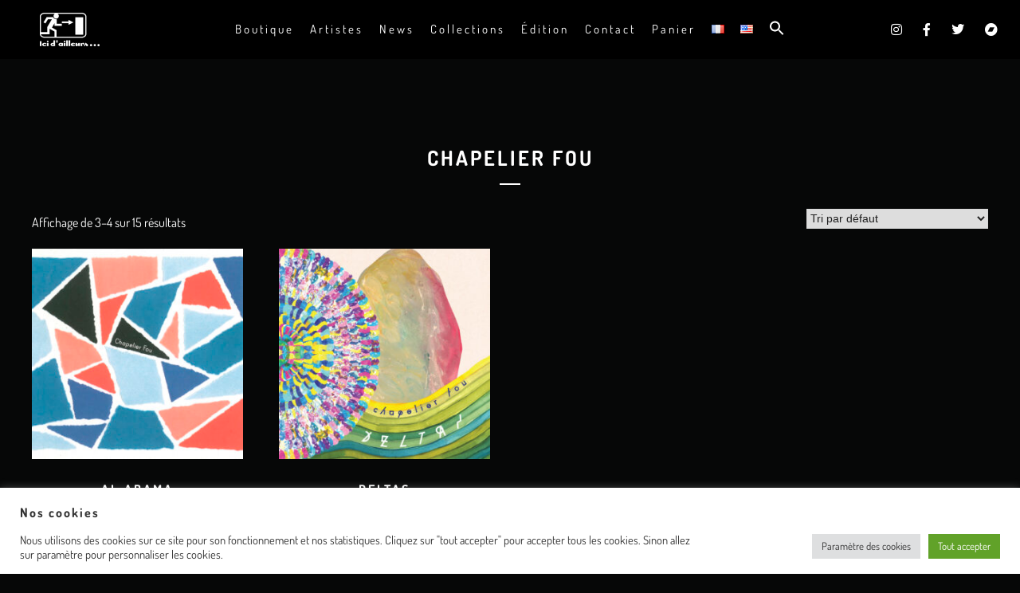

--- FILE ---
content_type: text/css
request_url: https://icidailleurs.fr/wp-content/uploads/css/custom-style.css
body_size: 5940
content:

:root {
  --sr-global-body-bg-color:#060707;
  --sr-global-color1:rgb(255, 204, 102);
  --sr-global-color2:rgba(0, 0, 0, 0);
  --sr-global-color3:rgb(255, 204, 102);
  --sr-global-text-color1:#ffffff;
  --sr-global-text-color2:#ffffff;
  --sr-global-bt-text-color:#ffffff;
  --sr-global-bt-bg-color:rgba(2, 47, 64, 0);
  --sr-global-bt-text-hover-color:rgb(255, 204, 102);
  --sr-global-bt-bg-hover-color:rgb(255, 204, 102);

}
@media screen and (max-width: 767px){#page-banner div.page-banner-content .sr-banner-catnames, #page-banner div.page-banner-content .sr-banner-catnames a{ font-size:14px;}}#overlay { 
	background-repeat: repeat;
	background-position: center center;
	background-attachment: initial;
	background-color: #060707;
}
body { 
	background-repeat: repeat;
	background-position: center center;
	background-attachment: initial;
	background-color: #060707;
}
#overlay .perspective { 
	background-attachment: initial;
	background-color: rgba(0, 0, 0, 0);
}

a,
code,
.tab-circle,
.wpb_content_element.circle a,
a.button-more,.pages a, .event-pagination button,
.pages .current,
.iron_widget_newsletter input[type="submit"]:hover,
.iron_widget_twitter .twitter-logo,
.iron_widget_twitter .twitter-logo-small,
.tab-circle,
a.sr_it-meta-author-link,
.post-categories a,
.post-tags a,
.comment-content a,
.comment-author .fn,
.comment-author .url,
.comment-reply-link,
.comment-reply-login,
.comment-meta a:hover,
.comment-reply-title small a:hover,
.comments-title,
.woocommerce-Reviews .comment-reply-title,
.woocommerce-Reviews .woocommerce-Reviews-title,
.sonaar-menu-box .nav-menu .current-menu-item > a,
.sonaar-menu-box .nav-menu .current-menu-parent > a,
.sonaar-menu-box .nav-menu .current-menu-ancestor > a,
.iron_widget_recent_tweets .meta .time a,
.carousel .sr_it-datetime,
.article .sr_it-datetime,
.sr_it-single-post time,
.meta .sr_it-datetime,
span.wpcf7-not-valid-tip-no-ajax,
.wpcf7-response-output,
.contact-box .phone,
.error,
.success span,
.concerts-list .title-row .date,
.concerts-list .expanded .title-row .link,
.iron_widget_newsletter label span,
.concerts-list .title-row .link,
.icon-concert-dropdown,
li.expanded .title-row .icon-concert-dropdown,
.media-block a:hover .media-decoration.media-audio,
.media-block a:hover .media-decoration.media-audio,
.media-decoration.media-video,
.carousel .video-box .btn-play,
.terms-list small,
.terms-list [class^="icon-"],
.terms-list [class*=" icon-"],
.nm_mc_form .nm_mc_button:hover,
.footer-wrapper-backtotop:hover,
#sidebar .panel-action,
.tweet_text a,
.iron_widget_newsletter .nm_mc_button input[type="submit"]:hover,
#footer .vc_row .iron_widget_newsletter input[type="submit"]:hover,
#footer .vc_row .nm_mc_form input[type="submit"]:hover,
.iron_widget_newsletter input[type="submit"],
.nm_mc_form input[type="submit"],
.event-more-button,
.sonaar-menu-box .nav-menu li:hover > a,
.sonaar-menu-box ul.nav-menu li.menu-item ul.sub-menu li:hover > a,
.sonaar-menu-box ul.nav-menu ul a:hover,
.sonaar-menu-box .nav-menu ul ul a:hover,
.sonaar-menu-box .nav-menu .has-drop-down ul a:hover,
.sonaar-menu-box .nav-menu li a.backbtn:hover,
.wpb_content_element a,
#sidebar .textwidget a,
.footer__widgets ul a,
.wooprice ins,
.woocommerce ul.products li.product .price,
.woocommerce-page ul.products li.product .price,
.woocommerce div.product span.price,
.woocommerce div.product p.price,
.woocommerce #content div.product span.price,
.woocommerce #content div.product p.price,
.woocommerce-page div.product span.price,
.woocommerce-page div.product p.price,
.woocommerce-page #content div.product span.price,
.woocommerce-page #content div.product p.price,
.wooprice,
.woocommerce .star-rating,
.woocommerce-page .star-rating,
.woocommerce nav.woocommerce-pagination ul li a,
.woocommerce nav.woocommerce-pagination ul li span,
.woocommerce #content nav.woocommerce-pagination ul li a,
.woocommerce #content nav.woocommerce-pagination ul li span,
.woocommerce-page nav.woocommerce-pagination ul li a,
.woocommerce-page nav.woocommerce-pagination ul li span,
.woocommerce-page #content nav.woocommerce-pagination ul li a,
.woocommerce-page #content nav.woocommerce-pagination ul li span,
.woocommerce table.cart a.remove,
.woocommerce #content table.cart a.remove,
.woocommerce-page table.cart a.remove,
.woocommerce-page #content table.cart a.remove,
.woocommerce .woocommerce-product-rating .star-rating,
.woocommerce-page .woocommerce-product-rating .star-rating,
.woo-thanks,
.infobox-icon,
a.back-btn,
.playlist_enabled .player-box .jp-playlist ul li .button,
.button.add_to_cart_button.product_type_simple,
.post-password-form input[type="submit"], .sonaar-menu-box
li:hover > .has-drop-down-a .sub-arrow i,
.social-networks a i:hover,
.sonaar-menu-box .side-menu .social-networks a i:hover,
.woocommerce a.button,
.woocommerce button.button,
.woocommerce input.button,
.woocommerce #respond input#submit,
.woocommerce #content input.button,
.woocommerce-page a.button,
.woocommerce-page button.button,
.woocommerce-page input.button,
.woocommerce-page #respond input#submit,
.woocommerce-page #content input.button,
.woocommerce a.button.alt,
.woocommerce button.button.alt,
.woocommerce input.button.alt,
.woocommerce #respond input#submit.alt,
.woocommerce #content input.button.alt,
.woocommerce-page a.button.alt,
.woocommerce-page button.button.alt,
.woocommerce-page input.button.alt,
.woocommerce-page #respond input#submit.alt,
.woocommerce-page #content input.button.alt,
.shipping-calculator-button,
.articles-classic .text-box a:hover h2,
.articles-classic a.readmore-classic:hover,
article a.more-link:hover,
#commentform .form-submit #submit,
.stickypost i,
.simple-post-txt-wrap a:hover h2,
.player-title-box .track-name,
.audio-holder .jp-playlist ul.tracks-list li.jp-playlist-current div a, .articles-classic .post-categories a:hover, .articles-classic .post-tags a:hover,
.sr_it-videolist-list article:hover i, .sr_it-videolist-list article:hover .sr_it-videolist-item-artist, .sr_it-videolist-list article:hover .sr_it-videolist-item-date, .sr_it-videolist-list article:hover .sr_it-videolist-item-title,a.eg-podcast-skin-element-22 { 
	color: rgb(255, 204, 102);
}

.panel-action:hover,
.album-overlay,
.pages .current,
.media-block a:hover,
.pages a:hover, .event-pagination button:hover,
a.button-more:hover,
.iron_widget_newsletter,
.iron_widget_newsletter input[type="email"],
.nm_mc_form input[type="text"],
#footer .vc_row .newsletter-wrap,
.concerts-list .title-row:hover .buttons .button,
.album-overlay,
.carousel .btn-prev:hover,
.carousel .btn-next:hover,
.carousel .slide a:hover,
.concert-box .hover-box,
.article a:hover,
.pages .current,
.pages a:hover,
.button-more:hover,
a.button,
.comment-form #submit,
.wpcf7-submit,
.filters-block a.active,
.form input[type="submit"],
.concerts-list .title-row .time,
.concerts-list .title-row.has_countdown:hover .buttons,
.concerts-list .expanded .title-row .button,
.concerts-list .expanded .title-row:after,
.iron_widget_newsletter input[type="submit"]:focus,
.iron_widget_newsletter input[type="submit"]:hover,
.select-options .item-selected a,
.concerts-list .expanded .title-row .opener:hover:after,
.concerts-list .title-row .button,
.media-decoration.media-audio,
.tracks-list .btn-play [class^="icon-"],
.tracks-list .btn-play [class*=" icon-"],
.tracks-list .btn-pause [class^="icon-"],
.tracks-list .btn-pause [class*=" icon-"],
.player-box a:hover [class^="icon-"],
.player-box a:hover [class*=" icon-"],
.social-networks a:hover [class^="icon-"],
.social-networks a:hover [class*=" icon-"],
.carousel .video-box .icon-play,
.search-form input[type="submit"],
.iron_widget_videos .video-list article a:hover,
a.back-btn:hover,
.videogrid:hover .text-box,
.page-template-archive-video .media-block:hover .text-box,
.playlist_enabled .player-box .jp-playlist ul li .button:hover,
.button.add_to_cart_button.product_type_simple:hover,
.post-password-form input[type="submit"]:hover,
.title-row.no-countdown:hover,
.woocommerce a.button:hover,
.woocommerce button.button:hover,
.woocommerce input.button:hover,
.woocommerce #respond input#submit:hover,
.woocommerce #content input.button:hover,
.woocommerce-page a.button:hover,
.woocommerce-page button.button:hover,
.woocommerce-page input.button:hover,
.woocommerce-page #respond input#submit:hover,
.woocommerce-page #content input.button:hover,
.woocommerce a.button.alt:hover,
.woocommerce button.button.alt:hover,
.woocommerce input.button.alt:hover,
.woocommerce #respond input#submit.alt:hover,
.woocommerce #content input.button.alt:hover,
.woocommerce-page a.button.alt:hover,
.woocommerce-page button.button.alt:hover,
.woocommerce-page input.button.alt:hover,
.woocommerce-page #respond input#submit.alt:hover,
.woocommerce-page #content input.button.alt:hover,
.woocommerce table.cart a.remove:hover,
.woocommerce #content table.cart a.remove:hover,
.woocommerce-page table.cart a.remove:hover,
.woocommerce-page #content table.cart a.remove:hover,
.shipping-calculator-button:hover,
.woocommerce #content nav.woocommerce-pagination ul li a:focus,
.woocommerce #content nav.woocommerce-pagination ul li a:hover,
.woocommerce #content nav.woocommerce-pagination ul li span.current,
.woocommerce nav.woocommerce-pagination ul li a:focus,
.woocommerce nav.woocommerce-pagination ul li a:hover,
.woocommerce nav.woocommerce-pagination ul li span.current,
.woocommerce-page #content nav.woocommerce-pagination ul li a:focus,
.woocommerce-page #content nav.woocommerce-pagination ul li a:hover,
.woocommerce-page #content nav.woocommerce-pagination ul li span.current,
.woocommerce-page nav.woocommerce-pagination ul li a:focus,
.woocommerce-page nav.woocommerce-pagination ul li a:hover,
.woocommerce-page nav.woocommerce-pagination ul li span.current,
.playlist_enabled .player-box .jp-playlist ul li:hover,
.woocommerce-message .button.wc-forward:hover,
#commentform .form-submit #submit:hover,
ins,.mc4wp-form input[type=submit],
.woocommerce span.onsale,
.woocommerce-page span.onsale,
.podcast-list .sonaar-play-button:hover,
.custombt a.vc_btn3.vc_btn3-color-black.vc_btn3-style-flat:hover { 
	background-color: rgb(255, 204, 102);
}

.tab-circle,a.button-more,
.tab-circle,
input.error,
.event-more-button,
.woocommerce .woocommerce-info,
.woocommerce-page .woocommerce-info,
.woocommerce .woocommerce-message,
.woocommerce-page .woocommerce-message,
.chosen-container-active .chosen-single,
a.back-btn,
.playlist_enabled .player-box .jp-playlist ul li .button,
.button.add_to_cart_button.product_type_simple,
.post-password-form input[type="submit"],
.woocommerce a.button,
.woocommerce button.button,
.woocommerce input.button,
.woocommerce #respond input#submit,
.woocommerce #content input.button,
.woocommerce-page a.button,
.woocommerce-page button.button,
.woocommerce-page input.button,
.woocommerce-page #respond input#submit,
.woocommerce-page #content input.button,
.woocommerce a.button.alt,
.woocommerce button.button.alt,
.woocommerce input.button.alt,
.woocommerce #respond input#submit.alt,
.woocommerce #content input.button.alt,
.woocommerce-page a.button.alt,
.woocommerce-page button.button.alt,
.woocommerce-page input.button.alt,
.woocommerce-page #respond input#submit.alt,
.woocommerce-page #content input.button.alt
.shipping-calculator-button,
.articles-classic a.readmore-classic:hover,
article a.more-link:hover,
#commentform .form-submit #submit,
.page-template-archive-posts-classic-php .media-block.sticky  .holder,
.sr_it-videolist-list article:hover i { 
	border-color: rgb(255, 204, 102);
}

    .media-block a,
    .blockquote-block,
    .event-row,
    .tracks-list > li,
    .panel-action,
    .iron_widget_twitter .panel__body,
    .iron_widget_twitter .panel-action,
    .srt_player-container .panel__body,
    .container .iron_widget_newsletter,
    .container .newsletter-wrap,
    .videogrid,
    .iron_widget_videos .video-list article a,
    blockquote,
    .woocommerce nav.woocommerce-pagination ul li a,
    .woocommerce nav.woocommerce-pagination ul li span,
    .woocommerce #content nav.woocommerce-pagination ul li a,
    .woocommerce #content nav.woocommerce-pagination ul li span,
    .woocommerce-page nav.woocommerce-pagination ul li a,
    .woocommerce-page nav.woocommerce-pagination ul li span,
    .woocommerce-page #content nav.woocommerce-pagination ul li a,
    .woocommerce-page #content nav.woocommerce-pagination ul li span,
    .woocommerce .woocommerce-message,
    .woocommerce .woocommerce-error,
    .woocommerce .woocommerce-info,
    .woocommerce-page .woocommerce-message,
    .woocommerce-page .woocommerce-error,
    .woocommerce-page .woocommerce-info,
    .woocommerce ul.products li.product,
    .woocommerce-page ul.products li.product,
    .woocommerce div.product div.summary,
    .woocommerce #content div.product div.summary,
    .woocommerce-page div.product div.summary,
    .woocommerce-page #content div.product div.summary,
    .woocommerce div.product .woocommerce-tabs .panel,
    .woocommerce #content div.product .woocommerce-tabs .panel,
    .woocommerce-page div.product .woocommerce-tabs .panel,
    .woocommerce-page #content div.product .woocommerce-tabs .panel,
    .woocontent.cart,
    form.checkout,
    .woocommerce-account .woocommerce,
    .cart-empty,
    .woocommerce-checkout .woocommerce,
    .track_order,
    .woocommerce div.product .woocommerce-tabs ul.tabs li.active,
    .woocommerce #content div.product .woocommerce-tabs ul.tabs li.active,
    .woocommerce-page div.product .woocommerce-tabs ul.tabs li.active,
    .woocommerce-page #content div.product .woocommerce-tabs ul.tabs li.active,
    .description_tab,
    .reviews_tab,
    .articles-classic .media-block .holder,
    .pages a { 
	background-color: rgba(0, 0, 0, 0);
}

#sidebar .panel-action:hover,
.iron_widget_newsletter .newsletter-wrap nm_mc_button,
.iron_widget_newsletter input[type="submit"]:hover,
a.button[href]:hover,
.wpb_accordion_section a,
.ui-tabs-anchor { 
	background-color: rgb(255, 204, 102);
}

.comment-respond,
.container .iron_widget_newsletter input[type="email"],
.container .nm_mc_form input[type="text"],
.container .iron_widget_newsletter input[type="submit"],
.container .nm_mc_form input[type="submit"],
.post-password-form input[type="password"],
.wpb_tabs_nav { 
	border-color: rgb(255, 204, 102);
}

.iron_widget_newsletter input[type="email"],
.nm_mc_form input[type="text"],
.nm_mc_form label,
#footer .vc_row .iron_widget_newsletter input[type="submit"],
#footer .vc_row .nm_mc_form input[type="submit"],
.countdown-section,
.countdown-amount,
.countdown-period,
.footer-block .social-networks a,
.footer__widgets,
.footer-row,
.footer__widgets > .iron_widget_newsletter .control-label,
.footer__widgets > .iron_widget_newsletter .form-control,
.footer-row ul,
.footer-row ul a,
.concerts-list .title-row .open-link,
.concerts-list .title-row .button:hover,
.panel__heading,
.panel__footer,
.title-box,
.title-box h2,
.carousel .btn-prev:hover,
.carousel .btn-next:hover,
.media-decoration.media-audio,
#header,
.iosSlider .slider .item .inner .text1 span,
.iosSlider .slider .item .inner .text2 span,
a.button:hover,
.concerts-list,
.title-row:hover .icon-concert-dropdown,
.concerts-list .title-row:hover .button:hover,
.concerts-list .expanded .title-row .button:hover,
.concerts-list .title-row .opener,
.album-listen,
.circle,
.tracks-list,
.tracks-list .button,
.tracks-list .btn-play,
.tracks-list .btn-pause,
.gallery-caption,
.pages .current,
.pages a:hover, .event-pagination button:hover,
a.button-more:hover,
.pages .current,
.form input[type="submit"]:hover,
.comment-form #submit,
.wpcf7-submit,
.comment-form #submit:hover,
.wpcf7-submit:hover,
.concert-box .time,
.video-box .hover-box,
.video-box h2,
.video-box .icon-play,
.pages .current,
.pages a:hover,
.button-more:hover,
.concerts-list .title-row.has_countdown:hover .button:hover,
.concerts-list .title-row.has_countdown:hover .buttons .button,
.iron_widget_newsletter .form-status,
.concerts-list .title-row .button,
.footer__widgets .srt_player-container .info-box,
#footer .vc_row .tweet_text,
#footer .vc_row .nm_mc_error
#footer .vc_row .textwidget,
#footer .vc_row .newsletter-title-wrap h3,
#footer .vc_row .newsletter-description-wrap,
#footer .vc_row .newsletter-description-wrap p,
a.button,
play-button,
.darker-overlay h1,
.darker-overlay h2,
.darker-overlay h3,
.darker-overlay h4,
.darker-overlay h5,
.darker-overlay h6,
#footer .vc_row .wp-calendar,
#footer .vc_row p,
#footer .vc_row ul,
#footer .vc_row li,
#footer .vc_row dl,
#footer .vc_row dt,
#footer .vc_row dd,
#footer .vc_row ol,
#footer .vc_row pre,
#footer .vc_row tr,
#footer .vc_row td,
#footer .vc_row th,
#sidebar .button.wc-forward,
.post-password-form input[type="password"],
#footer .vc_row .iron_widget_newsletter .newsletter-wrap .control-description,
#footer .vc_row .iron_widget_newsletter .nm_mc_button:hover { 
	color: #ffffff;
}
.comment-list > li:after, .comment-list .children > li:before, .comment-reply-title, .woocommerce-page.single-product div.product .woocommerce-Tabs-panel--additional_information.panel, .single-product table.shop_attributes, .woocommerce-page div.product .woocommerce-tabs ul.tabs:before, .woocommerce-page #reviews #comments ol.commentlist li .comment-text, .sr_it-videolist-list li { 
	border-color: #ffffff;
}

body,
.video-post,
.sr_it-single-post h2,
.concerts-list .title-row .sr_it-datetime,
.event-row .sr_it-datetime,
.tab-title,
.tab-title .excerpt,
.tracks-list .name,
.comment-reply-title,
h2.widgettitle,
#sidebar .panel__heading,
#sidebar .panel__heading h3,
.media-block .sr_it-datetime,
.media-block .meta-simple,
.media-block .category,
.form input[type="submit"],
.concerts-list .title-row .time,
.concerts-list .expanded .title-row .button,
.post_grid .tab-text time.sr_it-datetime,
h1,
h3.widgettitle,
.excerpt p,
.tweet_text,
.available-now,
.release-date,
.container .nm_mc_form input[type="text"],
.container .nm_mc_form label,
.container .nm_mc_error,
#sidebar .nm_mc_error,
.event-row .button,
.media-block h2,
.tracks-list > li:before,
.tab-date,
.videogrid .text-box h2,
.control-description,
.wpb_content_element,
.lighter-overlay h1,
.lighter-overlay h2,
.lighter-overlay h3,
.lighter-overlay h4,
.lighter-overlay h5,
.lighter-overlay h6,
#sidebar .textwidget,
ul,
li,
dl,
dt,
dd,
ol,
pre,
tr,
td,
th,
.wooprice del,
.woocommerce .woocommerce-message,
.woocommerce .woocommerce-error,
.woocommerce .woocommerce-info,
.woocommerce-page .woocommerce-message,
.woocommerce-page .woocommerce-error,
.woocommerce-page .woocommerce-info,
.description_tab,
.reviews_tab,
h3,
.panel-action:hover,
.sr_it-videolist-container .sr_it-videolist-item-title, .sr_it-videolist-item-artist, .sr_it-videolist-item-date { 
	color: #ffffff;
}
.sr_it-videolist-list .sonaar-play-button polygon, .sr_it-videolist-list .sonaar-play-button rect, .sr_it-videolist-list .sonaar-play-button path { 
	fill: #ffffff;
}
.sr_it-videolist-list .sonaar-play-button .sonaar-play-circle circle { 
	stroke: #ffffff;
}
.sr_it-videolist-list article:hover .sonaar-play-button polygon, .sr_it-videolist-list article:hover .sonaar-play-button rect, .sr_it-videolist-list article:hover .sonaar-play-button path { 
	fill: rgb(255, 204, 102);
}
.sr_it-videolist-list article:hover .sonaar-play-button .sonaar-play-circle circle { 
	stroke: rgb(255, 204, 102);
}
.buttons-block svg { 
	fill: #ffffff;
}

.sonaar-menu-box .side-menu,
.sonaar-menu-box .nav-menu .sub-menu,
.sonaar-menu-box .nav-menu .children { 
	background-attachment: initial;
	background-color: #000000;
}
ul.header-top-menu { 
	background-color: rgba(255, 255, 255, 0);
}
.fill-menuicon { 
	fill: #ffffff;
}
.menu-toggle.toggled span.svgfill { 
	background-color: #ffffff;
}
ul.header-top-menu li a { 
	font-size: 16px;
}
body, .single-product th, .single-product td, .single-product tr, .comment-text { 
	font-family: Dosis;
	font-weight: 400;
	font-style: normal;
	font-size: 16px;
	line-height: 34px;
	color: #ffffff;
}
.sonaar-menu-box .nav-menu li a { 
	font-family: Open Sans;
	font-weight: 700;
	font-style: normal;
	font-size: 18px;
	line-height: 32px;
	text-transform: uppercase;
	color: #ffffff;
	margin-top: 2px;
	margin-bottom: 2px;
}
h1, #sonaar-player.srt_sticky-player .playlist-title { 
	font-family: Dosis;
	font-weight: 700;
	font-style: normal;
	font-size: 26px;
	line-height: 28px;
	text-transform: uppercase;
	color: #ffffff;
}
h2, .sr_it-single-post h2, .text-box h2, .video-box h2, .title-box h2 { 
	font-family: Dosis;
	font-weight: 700;
	font-style: normal;
	font-size: 26px;
	line-height: 28px;
	text-transform: uppercase;
	color: #ffffff;
}
h3, h3.widgettitle, .sr_it-playlist-title { 
	font-family: Dosis;
	font-weight: 700;
	font-style: normal;
	font-size: 20px;
	line-height: 22px;
	color: #ffffff;
}
h4 { 
	font-family: Dosis;
	font-weight: 700;
	font-style: normal;
	font-size: 20px;
	line-height: 22px;
	color: #ffffff;
	letter-spacing: 2px;
	border-color: #ffffff;
}
h5 { 
	font-family: Dosis;
	font-weight: 700;
	font-style: normal;
	font-size: 18px;
	letter-spacing: 2px;
}
h6 { 
	font-family: Dosis;
	font-weight: 700;
	font-style: normal;
	font-size: 14px;
	line-height: 28px;
	color: #ffffff;
	letter-spacing: 1px;
}
.news .media-block h2, .iron_widget_recent_posts .news .media-block h2, .videogrid .text-box h2, .articles-classic .text-box h2 { 
	font-family: Dosis;
	font-weight: 700;
	font-style: normal;
	font-size: 20px;
	color: #ffffff;
}
a.panel-action.panel-action__label { 
	font-family: Dosis;
	font-weight: 700;
	font-style: normal;
	font-size: 17px;
	line-height: 17px;
	color: #ffffff;
	letter-spacing: 4px;
}
a.button-widget, .vc_btn3, .podcast-filter, .sonaar-filters .esg-filterbutton, .sonaar-filters .esg-navigationbutton.esg-loadmore, .sonaar-filters input.eg-search-input, .esg-sortbutton, .esg-selected-filterbutton,a.bt_rss_subscribe { 
	font-family: Dosis;
	font-weight: 600;
	font-style: normal;
	color: #ffffff;
}
.sonaar-filters .esg-filterbutton, .sonaar-filters .esg-navigationbutton.esg-loadmore, .sonaar-filters .esg-sortbutton, .sonaar-filters .esg-cartbutton, .podcast-filter li, .esg-sortbutton, a.bt_rss_subscribe { 
	color: #ffffff;
	background-color: rgba(2, 47, 64, 0);
}
.sonaar-filters .esg-filterbutton:hover, .podcast-filter li:hover, .sonaar-filters .esg-navigationbutton.esg-loadmore:hover, .podcast-filter li:hover, .esg-sortbutton:hover,a.bt_rss_subscribe:hover { 
	color: rgb(255, 204, 102);
}
.sonaar-filters .esg-filterbutton:hover, .podcast-filter li:hover, .sonaar-filters .esg-navigationbutton.esg-loadmore:hover, .podcast-filter li:hover, .esg-sortbutton:hover, a.bt_rss_subscribe:hover { 
	background-color: rgb(255, 204, 102);
}
.sonaar-filters .esg-filterbutton.selected { 
	background-color: #ffffff;
	color: rgba(2, 47, 64, 0);
}
h1 { 
	letter-spacing: 3px;
}
h2 { 
	letter-spacing: 3px;
}
h3 { 
	letter-spacing: 2px;
}
a.button-widget, .vc_btn3, .podcast-filter, .sonaar-filters .esg-filterbutton, .sonaar-filters .esg-navigationbutton.esg-loadmore, .esg-sortbutton { 
	letter-spacing: 2px;
}
.listing-section .holder:hover h2, .listing-section .media-block .holder:hover .meta-simple, .listing-section .media-block .holder:hover .sr_it-datetime { 
	color: #ffffff;
}
span.heading-t, span.heading-b { 
	background-color: #ffffff;
}
span.heading-t3, span.heading-b3 { 
	background-color: #ffffff;
}
.lighter-overlay span.heading-t, .lighter-overlay span.heading-b { 
	background-color: #ffffff;
}
.lighter-overlay span.heading-t3, .lighter-overlay span.heading-b3 { 
	background-color: #ffffff;
}
.darker-overlay span.heading-t, .darker-overlay span.heading-b { 
	background-color: #ffffff;
}
.darker-overlay span.heading-t3, .darker-overlay span.heading-b3 { 
	background-color: #ffffff;
}
.single-album .sr_it-single-post.featured, .single-album #sidebar { 
	background-color: #060707;
}
.logo-desktop, .classic-menu .logo img { 
	height: 100;
}
.responsive-header a.sandwich-icon, .classic-menu.responsive.visible a.sandwich-icon { 
	color: rgb(255, 204, 102);
}
.responsive-header a.sandwich-icon:hover, .classic-menu.responsive.visible a.sandwich-icon:hover { 
	color: #ffffff;
}
.classic-menu { 
	width: calc( 100% - 0px - 0px );
	margin-left: 0px;
	margin-right: 0px;
	margin-top: 0px;
	margin-bottom: 60px;
	background-color: #000000;
}
.classic-menu:not(.responsive) #menu-main-menu { 
	padding-left: 0px;
	padding-right: 0px;
}
.classic-menu:not(.responsive) #menu-main-menu, .classic-menu:not(.responsive) .classic-menu-hot-links { 
	padding-top: 0px;
	padding-bottom: 0px;
}
.classic-menu:not(.responsive) #menu-main-menu, .classic-menu:not(.responsive) .logo { 
	padding-top: 0px;
	padding-bottom: 0px;
}
.classic-menu.responsive #menu-main-menu li.menu_small_item, .classic-menu.responsive #menu-main-menu li.menu_small_item li, .classic-menu.responsive #menu-responsive-menu li.menu_small_item, .classic-menu.responsive #menu-responsive-menu li.menu_small_item li, .classic-menu.responsive ul.classic-menu-hot-links .languages-selector a { 
	font-size: 21px;
}
.classic-menu.responsive #menu-main-menu .sub-menu li a, .classic-menu.responsive #menu-responsive-menu .sub-menu li a { 
	font-size:  0.70em;
}
.classic-menu.responsive ul.classic-menu-hot-links a { 
	font-size: 18px;
}
.classic-menu:not(.responsive) #menu-main-menu > li { 
	margin-left: 5px;
	margin-right: 5px;
}
.classic-menu:not(.responsive) #menu-main-menu > li, .classic-menu .classic-menu-hot-links > li { 
	margin-top: 10px;
	margin-bottom: 10px;
}
.classic-menu:not(.responsive) #menu-main-menu > li a { 
	padding-left: 5px;
	padding-right: 5px;
}
.classic-menu:not(.responsive) #menu-main-menu > li a, .classic-menu:not(.responsive) .classic-menu-hot-links > li a { 
	padding-top: 15px;
	padding-bottom: 15px;
}
.classic-menu .logo { 
	padding-left: 50px;
	padding-top: 0px;
	padding-right: 45px;
	padding-bottom: 0px;
}
.classic-menu.responsive { 
	background-color: #000000;
}
.classic-menu.responsive .menu-responsive-bg { 
	background-attachment: initial;
	background-color: #000000;
}
.classic-menu.responsive #menu-main-menu li, .classic-menu.responsive #menu-responsive-menu li, .classic-menu.responsive .classic-menu-hot-links a { 
	font-family: Dosis;
	font-weight: 700;
	font-style: normal;
	color: #ffffff;
}
.classic-menu #menu-main-menu { 
	background-color: #000000;
}
.classic-menu.mini { 
	background-color: #000000;
}
.classic-menu:not(.responsive) #menu-main-menu li a, .classic-menu #menu-main-menu li, .classic-menu #menu-responsive-menu li a, .classic-menu:not(.responsive) > ul > li.languages-selector > ul > li a, .classic-menu:not(.responsive) .classic-menu-hot-links > li a { 
	font-family: Dosis;
	font-weight: 400;
	font-style: normal;
	font-size: 15;
	line-height: 18px;
	color: #ffffff;
}
.classic-menu:not(.responsive) #menu-main-menu .sub-menu a { 
	font-family: Dosis;
	font-weight: 400;
	font-style: normal;
	color: #ffffff;
	background-color: #000000;
}
.classic-menu:not(.responsive) #menu-main-menu > li a:hover, .classic-menu:not(.responsive) > ul > li.languages-selector > ul > li a:hover { 
	background-color: rgb(255, 204, 102);
}
.classic-menu:not(.responsive) #menu-main-menu > li a:hover, .classic-menu:not(.responsive) #menu-responsive-menu > li a:hover, .classic-menu:not(.responsive) > ul > li.languages-selector > ul > li a:hover { 
	color: rgb(0, 0, 0);
}
.classic-menu:not(.responsive) #menu-main-menu a:after { 
	background-color: rgb(255, 204, 102);
}
.classic-menu:not(.responsive) #menu-main-menu > li.current-menu-item > a[href*="#"] { 
	font-family: Dosis;
	font-weight: 400;
	font-style: normal;
	font-size: 15;
	line-height: 18px;
	color: #ffffff;
}
.classic-menu:not(.responsive) #menu-main-menu > li.current-menu-item > a[href*="#"]:hover { 
	background-color: rgb(255, 204, 102);
	color: rgb(0, 0, 0);
}
.classic-menu:not(.responsive) #menu-main-menu > li.current-menu-item > a { 
	background-color: rgba(115, 173, 155, 0);
	color: rgb(255, 204, 102);
}
.classic-menu.responsive ul:not(.sub-menu)>.menu-item.active>a:before, .classic-menu.responsive ul:not(.sub-menu)>.current-menu-item>a:before { 
	background-color: #ffffff;
}
.classic-menu:not(.responsive) #menu-main-menu > li.current-menu-ancestor > a { 
	background-color: rgba(115, 173, 155, 0);
	color: rgb(255, 204, 102);
}
.classic-menu:not(.responsive) #menu-main-menu .sub-menu a:hover { 
	background-color: rgb(255, 204, 102);
	color: #000000;
}
.classic-menu:not(.responsive) #menu-main-menu .sub-menu li.current-menu-item > a { 
	background-color: rgb(255, 204, 102);
	color: #000000;
}
.classic-menu a { 
	letter-spacing: 3px;
}
.page-banner-row { 
	max-width: 1230px;
}
.sr-vertical-line-holder .sr-vertical-line { 
	background-color: rgba(255,255,255,0.05);
}
.container, .classic-menu.incontainer .menu-container { 
	max-width: 1230px;
}
.color1_txt, .color1_txt p { 
	color: rgb(255, 204, 102);
}
.color1_bg { 
	background-color: rgb(255, 204, 102);
}
.color3_txt, .color3_txt p { 
	color: rgba(0, 0, 0, 0);
}
.color3_bg { 
	background-color: rgba(0, 0, 0, 0);
}
.color4_txt, .color4_txt p { 
	color: rgb(255, 204, 102);
}
.color4_bg { 
	background-color: rgb(255, 204, 102);
}
.color5_txt { 
	color: #ffffff;
}
.color5_bg { 
	background-color: #ffffff;
}
.color6_txt { 
	color: #ffffff;
}
.color6_bg { 
	background-color: #ffffff;
}
.menu-toggle span { 
	background-color: #ffffff;
}
#page-banner h1.page-title { 
	font-family: Dosis;
	font-weight: 400;
	font-style: normal;
	font-size: 16px;
}
#page-banner .page-banner-content .page-subtitle { 
	font-family: Dosis;
	font-weight: 400;
	font-style: normal;
	font-size: 16px;
}
#page-banner .page-banner-content .sr-banner-catnames, #page-banner .page-banner-content .sr-banner-catnames a { 
	font-family: Dosis;
	font-weight: 400;
	font-style: normal;
	font-size: 16px;
}
.sr-video-items { 
	font-family: Dosis;
	font-weight: 400;
	font-style: normal;
}
.podcast-banner h1.page-title { 
	font-size: 30px;
	line-height: 30px;
}
.podcast-banner .page-subtitle { 
	font-size: 21px;
	line-height: 21px;
}
/* Masquer l'UGS des pages produits */
.product .sku_wrapper {
      display: none;
}ul.header-top-menu li a{color:#ffffff;}.menu-toggle-off polygon{
    fill:#ffffff;
}.sr-it-event-date .sr-it-date-years, .iron_widget_events .pagination li, .iron_widget_events .pagination li a{ color: rgb(255, 255, 255);}.iron_podcast_player{ background: linear-gradient(rgb(0, 0, 0),rgb(0, 0, 0));}.sr-it-date-day, .sr_it-event-title { 
	font-family: Dosis;
	font-weight: 600;
	font-size: 32px;
	color: rgb(255, 255, 255);
}
.sr_it-event-title { 
	letter-spacing: -1px;
}
.sr-it-date-years, .sr_it-event-info, .concerts-list .nothing-found { 
	font-family: Dosis;
	font-weight: regular;
	font-size: 16px;
	color: rgb(255, 255, 255);
}
.concerts-list { 
	background-color: rgb(255, 204, 102);
}
.concerts-list .countdown-block { 
	font-family: Dosis;
	font-weight: regular;
	font-size: 21px;
	color: rgb(0, 102, 153);
	letter-spacing: 0px;
}
.event-list-countdown { 
	background-color: rgba(255, 255, 255, 0);
}
.event-link { 
	padding-top: 40px;
	padding-bottom: 40px;
}
.concerts-list .event, .concerts-list:first-of-type, .sr_it-event-main { 
	border-color: rgba(0, 0, 0, 0);
}
.events-bar { 
	border-top-color: rgba(0, 0, 0, 0);
}
span.events-bar-artists select { 
	border-color: rgb(255, 255, 255);
}
.events-bar, .events-bar select { 
	background-color: rgb(0, 102, 153);
}
span.events-bar-title, .events-bar-artists select { 
	font-family: Dosis;
	font-weight: 700;
	font-size: 21px;
	color: rgb(255, 255, 255);
}
span.events-bar-title { 
	letter-spacing: -1px;
}
span.events-bar-artists:after { 
	border-top-color: rgb(255, 255, 255);
	border-bottom-color: rgb(255, 255, 255);
}
.sr_it-event-buttons .button { 
	color: rgb(0, 0, 0);
	background-color: rgb(255, 204, 102);
}
.sr_it-event-buttons .button[href]:hover { 
	color: rgb(255, 204, 102);
}
.sr_it-event-buttons .button:hover { 
	background-color: rgb(255, 255, 255);
}
@media only screen and (min-width: 1024px){
    .concerts-list .event:hover{ background:rgb(0, 102, 153);}
    .concerts-list .event:hover .sr_it-event-title, .concerts-list .event:hover .sr-it-date-day, .concerts-list .event:hover .sr-it-date-years, .concerts-list .event:hover .sr_it-event-info{ color:rgb(255, 255, 255);}
    
}.srt_player-container .iron-audioplayer .playlist .audio-track path,.srt_player-container .iron-audioplayer .playlist .audio-track rect, .srt_player-container .playlist .store-list svg { 
	fill: rgb(255, 204, 102);
}
.srt_player-container .iron-audioplayer .playlist a { 
	color: rgb(255, 204, 102);
}
.srt_player-container .audio-playing .playlist .current .audio-track { 
	color: rgb(255, 204, 102);
}
.srt_player-container .iron-audioplayer .playlist .audio-track, .srt_player-container .iron-audioplayer .playlist .track-number, .srt_player-container .iron-audioplayer .sr_it-playlist-title { 
	font-family: Dosis;
	font-weight: 600;
	font-size: 18px;
	color: rgb(255, 255, 255);
}
.srt_player-container.sonaar_artist_player .player .control .previous, .srt_player-container.sonaar_artist_player .player .control .next, .srt_player-container.sonaar_artist_player .player .control .play { 
	fill: rgb(255, 204, 102);
}
.sonaar_artist_player .playerNowPlaying .metadata { 
	font-family: Dosis;
	font-weight: 600;
	font-size: 23px;
	color: rgb(255, 255, 255);
}
.srt_player-container.sonaar_artist_player .playerNowPlaying .metadata .track-name, .srt_player-container.sonaar_artist_player .playerNowPlaying .metadata .album-title, .srt_player-container.sonaar_artist_player { 
	background-color: rgb(0, 0, 0);
}
.iron_music_player .control rect, .iron_music_player .control path, .iron_music_player .control polygon { 
	fill: rgb(255, 204, 102);
}
.srt_player-container.sonaar_artist_player .spectro rect, .iron_music_player .spectro rect { 
	fill: rgb(255, 204, 102);
}
#sonaar-player.srt_sticky-player .player .wavesurfer .timing, #sonaar-player.srt_sticky-player .sr_skip_number { 
	color: rgb(255, 204, 102);
}
#sonaar-player.srt_sticky-player .playerNowPlaying .metadata, #sonaar-player.srt_sticky-player .playlist .tracklist li, #sonaar-player.srt_sticky-player .playlist .track-artist { 
	font-family: Dosis;
	font-weight: 600;
	font-size: 18px;
	color: rgb(129, 129, 129);
}
#sonaar-player.srt_sticky-player .album-title { 
	color: rgb(255, 204, 102);
}
#sonaar-player.srt_sticky-player .player, #sonaar-player.srt_sticky-player .store, #sonaar-player.srt_sticky-player .player .wavesurfer .volume .slider-container { 
	background-color: rgb(14, 5, 22);
}
#sonaar-player.srt_sticky-player .player, #sonaar-player.srt_sticky-player .player .wavesurfer .volume .slider-container { 
	border-color: rgb(255, 204, 102);
}
#sonaar-player.srt_sticky-player .close.btn_playlist:before, #sonaar-player.srt_sticky-player .close.btn_playlist:after { 
	border-color: rgb(255, 204, 102);
}
#sonaar-player.srt_sticky-player .player .wavesurfer .volume .slider-container:after { 
	border-top-color: rgb(14, 5, 22);
}
#sonaar-player.srt_sticky-player .player .wavesurfer .volume .slider-container:before { 
	border-top-color: rgb(255, 204, 102);
}
#sonaar-player.srt_sticky-player .close.btn-player, #sonaar-player.srt_sticky-player .mobileProgress { 
	background-color: rgb(255, 204, 102);
}
.ui-slider-handle, .ui-slider-range { 
	background-color: rgb(255, 204, 102);
}
.volume .slider-container .slide:before { 
	background-color: rgb(255, 204, 102);
}
#sonaar-player.srt_sticky-player .playlist .playlist-title, #sonaar-player.srt_sticky-player .playlist .track-artist { 
	color: rgb(255, 204, 102);
}
#sonaar-player.srt_sticky-player .playlist button.play, #sonaar-player.srt_sticky-player.list-type-podcast .playlist .tracklist .sonaar-callToAction, #sonaar-player.srt_sticky-player.list-type-podcast .store .track-store li a { 
	background-color: rgb(255, 204, 102);
}
#sonaar-player.srt_sticky-player .playlist button.play, #sonaar-player.srt_sticky-player.list-type-podcast .playlist .tracklist .sonaar-callToAction { 
	color: rgb(14, 5, 22);
}
#sonaar-player.srt_sticky-player .playlist .tracklist li, #sonaar-player.srt_sticky-player .playlist .tracklist li a, #sonaar-player.srt_sticky-player .player .store .track-store li a, #sonaar-player.srt_sticky-player .track-store li, #sonaar-player.srt_sticky-player .sonaar-extend-button { 
	color: rgb(255, 204, 102);
}
#sonaar-player.srt_sticky-player .playlist .tracklist li.active, #sonaar-player.srt_sticky-player .playlist .tracklist li.active a { 
	color: rgb(255, 204, 102);
}
#sonaar-player.srt_sticky-player.list-type-podcast .player .store .track-store li a, #sonaar-player.srt_sticky-player .sr_speedRate div { 
	color: rgb(14, 5, 22);
}
#sonaar-player.srt_sticky-player .track-store svg { 
	fill: rgb(255, 204, 102);
}
#sonaar-player.srt_sticky-player .playlist .tracklist li.active svg { 
	fill: rgb(255, 204, 102);
}
#sonaar-player.srt_sticky-player .mobileProgressing, #sonaar-player.srt_sticky-player .progressDot { 
	background-color: rgb(129, 129, 129);
}
#sonaar-player.srt_sticky-player { 
	background-color: rgba(14, 5, 22, 0.90);
}
.srt_player-container .playlist .sr_it-playlist-title, .srt_player-container .sr_it-playlist-artists, .srt_player-container .sr_it-playlist-release-date { 
	color: rgb(255, 255, 255);
}
#sonaar-player.srt_sticky-player .control polygon, #sonaar-player.srt_sticky-player .control path, #sonaar-player.srt_sticky-player .control rect, #sonaar-player.srt_sticky-player .control rect, #sonaar-player.srt_sticky-player .control path, #sonaar-player.srt_sticky-player .control polygon { 
	fill: rgb(255, 204, 102);
}
#sonaar-player.srt_sticky-player .playlist .track-number svg path, #sonaar-player.srt_sticky-player .playlist .track-number svg rect { 
	fill: rgb(255, 204, 102);
}
#sonaar-player.srt_sticky-player .control rect, #sonaar-player.srt_sticky-player .control path, #sonaar-player.srt_sticky-player .control polygon, .srt_sticky-player .volume .icon path, #sonaar-player.srt_sticky-player .shuffle path { 
	fill: rgb(255, 204, 102);
}
#sonaar-player.srt_sticky-player .sr_speedRate div { 
	background-color: rgb(255, 204, 102);
}
#sonaar-player.srt_sticky-player .close.btn-player rect { 
	fill: rgb(14, 5, 22);
}
#sonaar-player.srt_sticky-player .close.btn-player.enable:after, #sonaar-player.srt_sticky-player .close.btn-player.enable:before { 
	border-color: rgb(14, 5, 22);
}
#sonaar-player.srt_sticky-player .wave-custom .wave-base rect { 
	fill: rgb(255, 204, 102);
}
#sonaar-player.srt_sticky-player .wave-custom .wave-progress rect { 
	fill: rgb(129, 129, 129);
}
@media only screen and (max-width: 860px){
    #sonaar-player.srt_sticky-player{
        background-color: rgba(14, 5, 22, 1);
    }
    #sonaar-player.srt_sticky-player .playlist .playlist-title{
        background:rgb(14, 5, 22)
    }
}body:not(.elementor-page) .sonaar-podcast-list-item, .podcastshow-episodes .sonaar-podcast-list-item{ background: linear-gradient(rgb(0, 0, 0),rgb(0, 0, 0));}.sonaar-podcast-list-item, .sonaar-podcast-list-item time{ color:rgb(0, 0, 0);}.sonaar-podcast-list-item{ font-family:Dosis;}.elementor-widget-container .iron_podcast_player { 
	background-color: rgb(0, 0, 0);
}
.iron_podcast_player.srt_player-container .iron-audioplayer { 
	font-family: Dosis;
	font-weight: regular;
	font-size: 18px;
	color: rgb(0, 0, 0);
}
.iron_podcast_player .sonaar-callToAction { 
	background-color: rgb(0, 0, 0);
	color: rgb(0, 0, 0);
}
.iron_podcast_player .control rect, .iron_podcast_player .control path, .iron_podcast_player .control polygon, .sonaar-play-button path, .sonaar-play-button rect { 
	fill: rgb(127, 127, 127);
}
.iron_podcast_player .play, .sonaar-play-button { 
	border-color: rgb(127, 127, 127);
}
.sonaar-podcast-list-item .sonaar-callToAction { 
	color: rgb(0, 0, 0);
	background-color: rgb(0, 0, 0);
}
.sonaar-podcast-list-item .sr_it-item-title { 
	font-family: Dosis;
	font-weight: regular;
	font-size: 18px;
	color: rgb(0, 0, 0);
}
.elementor-widget-container .sonaar-podcast-list-item { 
	background-color: rgb(0, 0, 0);
}
.sonaar-podcast-list-item.sr-button-left:not(.no-image) .sonaar-play-button .sonaar-play-circle circle { 
	fill: rgb(0, 0, 0);
}
.sonaar-play-button .sonaar-play-circle circle { 
	stroke: rgb(127, 127, 127);
}


--- FILE ---
content_type: text/css
request_url: https://icidailleurs.fr/wp-content/uploads/elementor/css/post-1011.css?ver=1768502891
body_size: 1532
content:
.elementor-1011 .elementor-element.elementor-element-1967076:not(.elementor-motion-effects-element-type-background), .elementor-1011 .elementor-element.elementor-element-1967076 > .elementor-motion-effects-container > .elementor-motion-effects-layer{background-color:#000000;}.elementor-1011 .elementor-element.elementor-element-1967076 > .elementor-background-overlay{background-color:transparent;background-image:linear-gradient(180deg, #000000 0%, rgba(0,0,0,0.09) 100%);opacity:1;transition:background 0.3s, border-radius 0.3s, opacity 0.3s;}.elementor-1011 .elementor-element.elementor-element-1967076{transition:background 0.3s, border 0.3s, border-radius 0.3s, box-shadow 0.3s;color:#ffffff;margin-top:0px;margin-bottom:0px;padding:0px 0px 50px 0px;}.elementor-1011 .elementor-element.elementor-element-1967076 .elementor-heading-title{color:#ffffff;}.elementor-1011 .elementor-element.elementor-element-1967076 a{color:#ffffff;}.elementor-1011 .elementor-element.elementor-element-1967076 a:hover{color:#602093;}.elementor-1011 .elementor-element.elementor-element-ea68ecb > .elementor-element-populated{margin:20px 0px 0px 0px;--e-column-margin-right:0px;--e-column-margin-left:0px;padding:0px 0px 0px 0px;}.elementor-1011 .elementor-element.elementor-element-e06fb70 > .elementor-container > .elementor-column > .elementor-widget-wrap{align-content:center;align-items:center;}.elementor-1011 .elementor-element.elementor-element-e06fb70 > .elementor-container{max-width:750px;}.elementor-widget-heading .elementor-heading-title{color:var( --e-global-color-primary );}.elementor-1011 .elementor-element.elementor-element-cfafdc5{text-align:left;}.elementor-1011 .elementor-element.elementor-element-cfafdc5 .elementor-heading-title{font-family:"Poppins", Sans-serif;font-size:48px;font-weight:700;letter-spacing:0px;color:#ffffff;}.elementor-1011 .elementor-element.elementor-element-8ec3f38 > .elementor-widget-container{margin:03px 0px 0px 0px;}.elementor-1011 .elementor-element.elementor-element-8ec3f38{text-align:left;}.elementor-1011 .elementor-element.elementor-element-8ec3f38 .elementor-heading-title{font-family:"Dosis", Sans-serif;font-size:12px;line-height:1.35em;letter-spacing:2px;color:#dddddd;}.elementor-1011 .elementor-element.elementor-element-3006b9d > .elementor-container > .elementor-column > .elementor-widget-wrap{align-content:center;align-items:center;}.elementor-1011 .elementor-element.elementor-element-3006b9d > .elementor-container{max-width:750px;}.elementor-bc-flex-widget .elementor-1011 .elementor-element.elementor-element-3d4fc1c.elementor-column .elementor-widget-wrap{align-items:flex-start;}.elementor-1011 .elementor-element.elementor-element-3d4fc1c.elementor-column.elementor-element[data-element_type="column"] > .elementor-widget-wrap.elementor-element-populated{align-content:flex-start;align-items:flex-start;}.elementor-1011 .elementor-element.elementor-element-3d4fc1c > .elementor-widget-wrap > .elementor-widget:not(.elementor-widget__width-auto):not(.elementor-widget__width-initial):not(:last-child):not(.elementor-absolute){margin-bottom:20px;}.elementor-widget-form .elementor-field-group > label, .elementor-widget-form .elementor-field-subgroup label{color:var( --e-global-color-text );}.elementor-widget-form .elementor-field-type-html{color:var( --e-global-color-text );}.elementor-widget-form .elementor-field-group .elementor-field{color:var( --e-global-color-text );}.elementor-widget-form .e-form__buttons__wrapper__button-next{background-color:var( --e-global-color-accent );}.elementor-widget-form .elementor-button[type="submit"]{background-color:var( --e-global-color-accent );}.elementor-widget-form .e-form__buttons__wrapper__button-previous{background-color:var( --e-global-color-accent );}.elementor-widget-form{--e-form-steps-indicator-inactive-primary-color:var( --e-global-color-text );--e-form-steps-indicator-active-primary-color:var( --e-global-color-accent );--e-form-steps-indicator-completed-primary-color:var( --e-global-color-accent );--e-form-steps-indicator-progress-color:var( --e-global-color-accent );--e-form-steps-indicator-progress-background-color:var( --e-global-color-text );--e-form-steps-indicator-progress-meter-color:var( --e-global-color-text );}.elementor-1011 .elementor-element.elementor-element-fb030f5 .elementor-field-group{padding-right:calc( 10px/2 );padding-left:calc( 10px/2 );margin-bottom:10px;}.elementor-1011 .elementor-element.elementor-element-fb030f5 .elementor-form-fields-wrapper{margin-left:calc( -10px/2 );margin-right:calc( -10px/2 );margin-bottom:-10px;}.elementor-1011 .elementor-element.elementor-element-fb030f5 .elementor-field-group.recaptcha_v3-bottomleft, .elementor-1011 .elementor-element.elementor-element-fb030f5 .elementor-field-group.recaptcha_v3-bottomright{margin-bottom:0;}body.rtl .elementor-1011 .elementor-element.elementor-element-fb030f5 .elementor-labels-inline .elementor-field-group > label{padding-left:0px;}body:not(.rtl) .elementor-1011 .elementor-element.elementor-element-fb030f5 .elementor-labels-inline .elementor-field-group > label{padding-right:0px;}body .elementor-1011 .elementor-element.elementor-element-fb030f5 .elementor-labels-above .elementor-field-group > label{padding-bottom:0px;}.elementor-1011 .elementor-element.elementor-element-fb030f5 .elementor-field-type-html{padding-bottom:0px;color:var( --e-global-color-d4af0ed );}.elementor-1011 .elementor-element.elementor-element-fb030f5 .elementor-field-group .elementor-field{color:var( --e-global-color-d4af0ed );}.elementor-1011 .elementor-element.elementor-element-fb030f5 .elementor-field-group .elementor-field:not(.elementor-select-wrapper){background-color:#ffffff;border-radius:2px 2px 2px 2px;}.elementor-1011 .elementor-element.elementor-element-fb030f5 .elementor-field-group .elementor-select-wrapper select{background-color:#ffffff;border-radius:2px 2px 2px 2px;}.elementor-1011 .elementor-element.elementor-element-fb030f5 .e-form__buttons__wrapper__button-next{background-color:var( --e-global-color-5a2a34f3 );color:var( --e-global-color-d4af0ed );}.elementor-1011 .elementor-element.elementor-element-fb030f5 .elementor-button[type="submit"]{background-color:var( --e-global-color-5a2a34f3 );color:var( --e-global-color-d4af0ed );}.elementor-1011 .elementor-element.elementor-element-fb030f5 .elementor-button[type="submit"] svg *{fill:var( --e-global-color-d4af0ed );}.elementor-1011 .elementor-element.elementor-element-fb030f5 .e-form__buttons__wrapper__button-previous{background-color:var( --e-global-color-5a2a34f3 );color:var( --e-global-color-d4af0ed );}.elementor-1011 .elementor-element.elementor-element-fb030f5 .e-form__buttons__wrapper__button-next:hover{color:#ffffff;}.elementor-1011 .elementor-element.elementor-element-fb030f5 .elementor-button[type="submit"]:hover{color:#ffffff;}.elementor-1011 .elementor-element.elementor-element-fb030f5 .elementor-button[type="submit"]:hover svg *{fill:#ffffff;}.elementor-1011 .elementor-element.elementor-element-fb030f5 .e-form__buttons__wrapper__button-previous:hover{color:#ffffff;}.elementor-1011 .elementor-element.elementor-element-fb030f5 .elementor-button{border-radius:2px 2px 2px 2px;}.elementor-1011 .elementor-element.elementor-element-fb030f5{--e-form-steps-indicators-spacing:20px;--e-form-steps-indicator-padding:30px;--e-form-steps-indicator-inactive-secondary-color:#ffffff;--e-form-steps-indicator-active-secondary-color:#ffffff;--e-form-steps-indicator-completed-secondary-color:#ffffff;--e-form-steps-divider-width:1px;--e-form-steps-divider-gap:10px;}.elementor-1011 .elementor-element.elementor-element-2b3e10d > .elementor-container > .elementor-column > .elementor-widget-wrap{align-content:center;align-items:center;}.elementor-1011 .elementor-element.elementor-element-2b3e10d{margin-top:0px;margin-bottom:50px;}.elementor-widget-icon-list .elementor-icon-list-item:not(:last-child):after{border-color:var( --e-global-color-text );}.elementor-widget-icon-list .elementor-icon-list-icon i{color:var( --e-global-color-primary );}.elementor-widget-icon-list .elementor-icon-list-icon svg{fill:var( --e-global-color-primary );}.elementor-widget-icon-list .elementor-icon-list-text{color:var( --e-global-color-secondary );}.elementor-1011 .elementor-element.elementor-element-3de64f2 > .elementor-widget-container{margin:32px 0px 0px 0px;}.elementor-1011 .elementor-element.elementor-element-3de64f2 .elementor-icon-list-items:not(.elementor-inline-items) .elementor-icon-list-item:not(:last-child){padding-block-end:calc(100px/2);}.elementor-1011 .elementor-element.elementor-element-3de64f2 .elementor-icon-list-items:not(.elementor-inline-items) .elementor-icon-list-item:not(:first-child){margin-block-start:calc(100px/2);}.elementor-1011 .elementor-element.elementor-element-3de64f2 .elementor-icon-list-items.elementor-inline-items .elementor-icon-list-item{margin-inline:calc(100px/2);}.elementor-1011 .elementor-element.elementor-element-3de64f2 .elementor-icon-list-items.elementor-inline-items{margin-inline:calc(-100px/2);}.elementor-1011 .elementor-element.elementor-element-3de64f2 .elementor-icon-list-items.elementor-inline-items .elementor-icon-list-item:after{inset-inline-end:calc(-100px/2);}.elementor-1011 .elementor-element.elementor-element-3de64f2 .elementor-icon-list-icon i{color:#FFCC66;transition:color 0.3s;}.elementor-1011 .elementor-element.elementor-element-3de64f2 .elementor-icon-list-icon svg{fill:#FFCC66;transition:fill 0.3s;}.elementor-1011 .elementor-element.elementor-element-3de64f2 .elementor-icon-list-item:hover .elementor-icon-list-icon i{color:#ffffff;}.elementor-1011 .elementor-element.elementor-element-3de64f2 .elementor-icon-list-item:hover .elementor-icon-list-icon svg{fill:#ffffff;}.elementor-1011 .elementor-element.elementor-element-3de64f2{--e-icon-list-icon-size:28px;--icon-vertical-offset:0px;}.elementor-1011 .elementor-element.elementor-element-3de64f2 .elementor-icon-list-icon{padding-inline-end:19px;}.elementor-1011 .elementor-element.elementor-element-3de64f2 .elementor-icon-list-item > .elementor-icon-list-text, .elementor-1011 .elementor-element.elementor-element-3de64f2 .elementor-icon-list-item > a{font-family:"Dosis", Sans-serif;font-size:21px;font-weight:600;}.elementor-1011 .elementor-element.elementor-element-3de64f2 .elementor-icon-list-text{color:#FFCC66;transition:color 0.3s;}.elementor-1011 .elementor-element.elementor-element-3de64f2 .elementor-icon-list-item:hover .elementor-icon-list-text{color:#ffffff;}.elementor-1011 .elementor-element.elementor-element-e802611{--grid-template-columns:repeat(0, auto);--icon-size:32px;--grid-column-gap:24px;--grid-row-gap:0px;}.elementor-1011 .elementor-element.elementor-element-e802611 .elementor-widget-container{text-align:center;}.elementor-1011 .elementor-element.elementor-element-e802611 > .elementor-widget-container{margin:0px 0px 0px 0px;}.elementor-1011 .elementor-element.elementor-element-e802611 .elementor-social-icon{background-color:rgba(0,0,0,0);--icon-padding:0.9em;}.elementor-1011 .elementor-element.elementor-element-e802611 .elementor-social-icon i{color:#ffffff;}.elementor-1011 .elementor-element.elementor-element-e802611 .elementor-social-icon svg{fill:#ffffff;}.elementor-1011 .elementor-element.elementor-element-e802611 .elementor-social-icon:hover{background-color:rgba(0,0,0,0);}.elementor-1011 .elementor-element.elementor-element-e802611 .elementor-social-icon:hover i{color:#FFCC66;}.elementor-1011 .elementor-element.elementor-element-e802611 .elementor-social-icon:hover svg{fill:#FFCC66;}.elementor-1011 .elementor-element.elementor-element-eab8fb5{text-align:center;}.elementor-1011 .elementor-element.elementor-element-eab8fb5 .elementor-heading-title{font-size:1em;font-weight:400;text-transform:none;letter-spacing:-0.1px;color:#FFFFFF;}.elementor-1011 .elementor-element.elementor-element-b18942b{text-align:center;}.elementor-1011 .elementor-element.elementor-element-b18942b .elementor-heading-title{font-size:1em;font-weight:400;text-transform:none;letter-spacing:-0.1px;color:#FFFFFF;}.elementor-1011 .elementor-element.elementor-element-a35450c{text-align:center;}.elementor-1011 .elementor-element.elementor-element-a35450c .elementor-heading-title{font-size:1em;font-weight:400;text-transform:none;letter-spacing:-0.1px;color:#FFFFFF;}.elementor-1011 .elementor-element.elementor-element-76eabee > .elementor-widget-container{margin:20px 0px 0px 0px;}.elementor-1011 .elementor-element.elementor-element-76eabee{text-align:center;}.elementor-1011 .elementor-element.elementor-element-76eabee .elementor-heading-title{color:#ffffff;}@media(min-width:768px){.elementor-1011 .elementor-element.elementor-element-33b26b1{width:38.554%;}.elementor-1011 .elementor-element.elementor-element-6ae3317{width:61.446%;}}@media(max-width:1024px){.elementor-1011 .elementor-element.elementor-element-cfafdc5 > .elementor-widget-container{margin:0px 0px 20px 0px;}.elementor-1011 .elementor-element.elementor-element-cfafdc5{text-align:center;}.elementor-1011 .elementor-element.elementor-element-cfafdc5 .elementor-heading-title{font-size:38px;}.elementor-1011 .elementor-element.elementor-element-8ec3f38{text-align:center;}.elementor-1011 .elementor-element.elementor-element-e802611{--icon-size:28px;}}@media(max-width:767px){.elementor-1011 .elementor-element.elementor-element-cfafdc5 > .elementor-widget-container{margin:0px 0px 20px 0px;}.elementor-1011 .elementor-element.elementor-element-cfafdc5{text-align:center;}.elementor-1011 .elementor-element.elementor-element-cfafdc5 .elementor-heading-title{font-size:35px;}.elementor-1011 .elementor-element.elementor-element-8ec3f38{text-align:center;}.elementor-1011 .elementor-element.elementor-element-3de64f2 .elementor-icon-list-items:not(.elementor-inline-items) .elementor-icon-list-item:not(:last-child){padding-block-end:calc(200px/2);}.elementor-1011 .elementor-element.elementor-element-3de64f2 .elementor-icon-list-items:not(.elementor-inline-items) .elementor-icon-list-item:not(:first-child){margin-block-start:calc(200px/2);}.elementor-1011 .elementor-element.elementor-element-3de64f2 .elementor-icon-list-items.elementor-inline-items .elementor-icon-list-item{margin-inline:calc(200px/2);}.elementor-1011 .elementor-element.elementor-element-3de64f2 .elementor-icon-list-items.elementor-inline-items{margin-inline:calc(-200px/2);}.elementor-1011 .elementor-element.elementor-element-3de64f2 .elementor-icon-list-items.elementor-inline-items .elementor-icon-list-item:after{inset-inline-end:calc(-200px/2);}.elementor-1011 .elementor-element.elementor-element-3de64f2 .elementor-icon-list-item > .elementor-icon-list-text, .elementor-1011 .elementor-element.elementor-element-3de64f2 .elementor-icon-list-item > a{line-height:2.4em;}.elementor-1011 .elementor-element.elementor-element-e802611{--icon-size:20px;--grid-column-gap:0px;}}/* Start custom CSS for heading, class: .elementor-element-76eabee */.elementor-element.model-footer .elementor-heading-title a:hover{
    color: #FFCC66;
}/* End custom CSS */